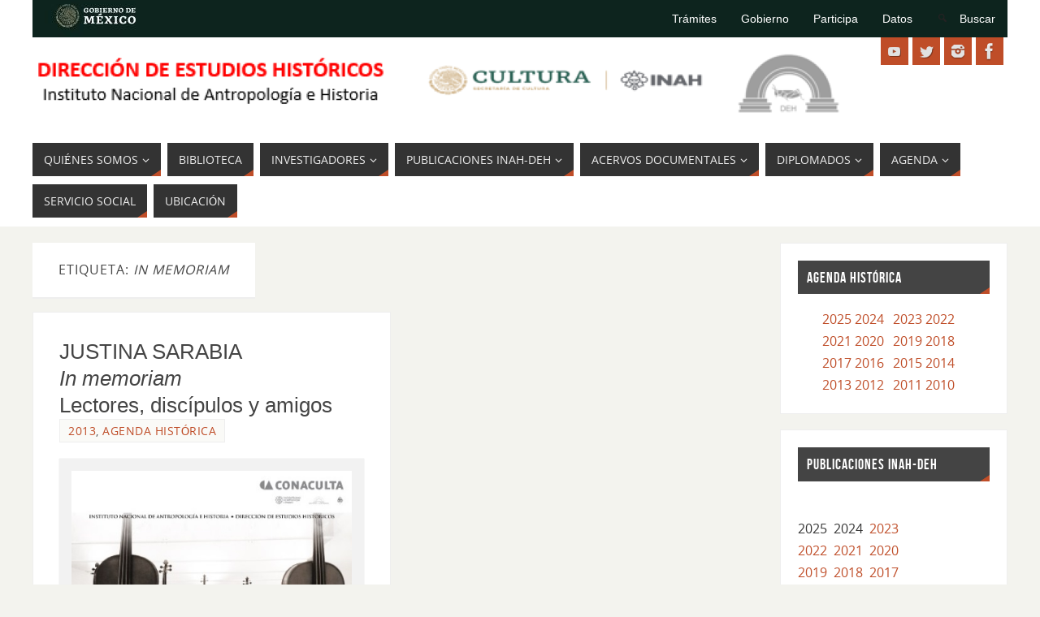

--- FILE ---
content_type: text/html; charset=UTF-8
request_url: https://estudioshistoricos.inah.gob.mx/?tag=in-memoriam
body_size: 14334
content:
<!DOCTYPE html>
<html lang="es">
<head>
<meta name="viewport" content="width=device-width, user-scalable=no, initial-scale=1.0, minimum-scale=1.0, maximum-scale=1.0">
<meta http-equiv="Content-Type" content="text/html; charset=UTF-8" />
<link rel="profile" href="http://gmpg.org/xfn/11" />
<link rel="pingback" href="https://estudioshistoricos.inah.gob.mx/xmlrpc.php" />
<title>In memoriam &#8211; Dirección de Estudios Históricos</title>
		    <!-- PVC Template -->
    <script type="text/template" id="pvc-stats-view-template">
    <i class="pvc-stats-icon medium" aria-hidden="true"><svg aria-hidden="true" focusable="false" data-prefix="far" data-icon="chart-bar" role="img" xmlns="http://www.w3.org/2000/svg" viewBox="0 0 512 512" class="svg-inline--fa fa-chart-bar fa-w-16 fa-2x"><path fill="currentColor" d="M396.8 352h22.4c6.4 0 12.8-6.4 12.8-12.8V108.8c0-6.4-6.4-12.8-12.8-12.8h-22.4c-6.4 0-12.8 6.4-12.8 12.8v230.4c0 6.4 6.4 12.8 12.8 12.8zm-192 0h22.4c6.4 0 12.8-6.4 12.8-12.8V140.8c0-6.4-6.4-12.8-12.8-12.8h-22.4c-6.4 0-12.8 6.4-12.8 12.8v198.4c0 6.4 6.4 12.8 12.8 12.8zm96 0h22.4c6.4 0 12.8-6.4 12.8-12.8V204.8c0-6.4-6.4-12.8-12.8-12.8h-22.4c-6.4 0-12.8 6.4-12.8 12.8v134.4c0 6.4 6.4 12.8 12.8 12.8zM496 400H48V80c0-8.84-7.16-16-16-16H16C7.16 64 0 71.16 0 80v336c0 17.67 14.33 32 32 32h464c8.84 0 16-7.16 16-16v-16c0-8.84-7.16-16-16-16zm-387.2-48h22.4c6.4 0 12.8-6.4 12.8-12.8v-70.4c0-6.4-6.4-12.8-12.8-12.8h-22.4c-6.4 0-12.8 6.4-12.8 12.8v70.4c0 6.4 6.4 12.8 12.8 12.8z" class=""></path></svg></i>
	 <%= total_view %> total views	<% if ( today_view > 0 ) { %>
		<span class="views_today">,  <%= today_view %> views today</span>
	<% } %>
	</span>
	</script>
		    <meta name='robots' content='max-image-preview:large' />
	<style>img:is([sizes="auto" i], [sizes^="auto," i]) { contain-intrinsic-size: 3000px 1500px }</style>
	<link rel="alternate" type="application/rss+xml" title="Dirección de Estudios Históricos &raquo; Feed" href="https://estudioshistoricos.inah.gob.mx/?feed=rss2" />
<link rel="alternate" type="application/rss+xml" title="Dirección de Estudios Históricos &raquo; Feed de los comentarios" href="https://estudioshistoricos.inah.gob.mx/?feed=comments-rss2" />

<script>
var MP3jPLAYLISTS = [];
var MP3jPLAYERS = [];
</script>
<link rel="alternate" type="application/rss+xml" title="Dirección de Estudios Históricos &raquo; Etiqueta In memoriam del feed" href="https://estudioshistoricos.inah.gob.mx/?feed=rss2&#038;tag=in-memoriam" />
<script type="text/javascript">
/* <![CDATA[ */
window._wpemojiSettings = {"baseUrl":"https:\/\/s.w.org\/images\/core\/emoji\/16.0.1\/72x72\/","ext":".png","svgUrl":"https:\/\/s.w.org\/images\/core\/emoji\/16.0.1\/svg\/","svgExt":".svg","source":{"concatemoji":"https:\/\/estudioshistoricos.inah.gob.mx\/wp-includes\/js\/wp-emoji-release.min.js?ver=6.8.2"}};
/*! This file is auto-generated */
!function(s,n){var o,i,e;function c(e){try{var t={supportTests:e,timestamp:(new Date).valueOf()};sessionStorage.setItem(o,JSON.stringify(t))}catch(e){}}function p(e,t,n){e.clearRect(0,0,e.canvas.width,e.canvas.height),e.fillText(t,0,0);var t=new Uint32Array(e.getImageData(0,0,e.canvas.width,e.canvas.height).data),a=(e.clearRect(0,0,e.canvas.width,e.canvas.height),e.fillText(n,0,0),new Uint32Array(e.getImageData(0,0,e.canvas.width,e.canvas.height).data));return t.every(function(e,t){return e===a[t]})}function u(e,t){e.clearRect(0,0,e.canvas.width,e.canvas.height),e.fillText(t,0,0);for(var n=e.getImageData(16,16,1,1),a=0;a<n.data.length;a++)if(0!==n.data[a])return!1;return!0}function f(e,t,n,a){switch(t){case"flag":return n(e,"\ud83c\udff3\ufe0f\u200d\u26a7\ufe0f","\ud83c\udff3\ufe0f\u200b\u26a7\ufe0f")?!1:!n(e,"\ud83c\udde8\ud83c\uddf6","\ud83c\udde8\u200b\ud83c\uddf6")&&!n(e,"\ud83c\udff4\udb40\udc67\udb40\udc62\udb40\udc65\udb40\udc6e\udb40\udc67\udb40\udc7f","\ud83c\udff4\u200b\udb40\udc67\u200b\udb40\udc62\u200b\udb40\udc65\u200b\udb40\udc6e\u200b\udb40\udc67\u200b\udb40\udc7f");case"emoji":return!a(e,"\ud83e\udedf")}return!1}function g(e,t,n,a){var r="undefined"!=typeof WorkerGlobalScope&&self instanceof WorkerGlobalScope?new OffscreenCanvas(300,150):s.createElement("canvas"),o=r.getContext("2d",{willReadFrequently:!0}),i=(o.textBaseline="top",o.font="600 32px Arial",{});return e.forEach(function(e){i[e]=t(o,e,n,a)}),i}function t(e){var t=s.createElement("script");t.src=e,t.defer=!0,s.head.appendChild(t)}"undefined"!=typeof Promise&&(o="wpEmojiSettingsSupports",i=["flag","emoji"],n.supports={everything:!0,everythingExceptFlag:!0},e=new Promise(function(e){s.addEventListener("DOMContentLoaded",e,{once:!0})}),new Promise(function(t){var n=function(){try{var e=JSON.parse(sessionStorage.getItem(o));if("object"==typeof e&&"number"==typeof e.timestamp&&(new Date).valueOf()<e.timestamp+604800&&"object"==typeof e.supportTests)return e.supportTests}catch(e){}return null}();if(!n){if("undefined"!=typeof Worker&&"undefined"!=typeof OffscreenCanvas&&"undefined"!=typeof URL&&URL.createObjectURL&&"undefined"!=typeof Blob)try{var e="postMessage("+g.toString()+"("+[JSON.stringify(i),f.toString(),p.toString(),u.toString()].join(",")+"));",a=new Blob([e],{type:"text/javascript"}),r=new Worker(URL.createObjectURL(a),{name:"wpTestEmojiSupports"});return void(r.onmessage=function(e){c(n=e.data),r.terminate(),t(n)})}catch(e){}c(n=g(i,f,p,u))}t(n)}).then(function(e){for(var t in e)n.supports[t]=e[t],n.supports.everything=n.supports.everything&&n.supports[t],"flag"!==t&&(n.supports.everythingExceptFlag=n.supports.everythingExceptFlag&&n.supports[t]);n.supports.everythingExceptFlag=n.supports.everythingExceptFlag&&!n.supports.flag,n.DOMReady=!1,n.readyCallback=function(){n.DOMReady=!0}}).then(function(){return e}).then(function(){var e;n.supports.everything||(n.readyCallback(),(e=n.source||{}).concatemoji?t(e.concatemoji):e.wpemoji&&e.twemoji&&(t(e.twemoji),t(e.wpemoji)))}))}((window,document),window._wpemojiSettings);
/* ]]> */
</script>

<style id='wp-emoji-styles-inline-css' type='text/css'>

	img.wp-smiley, img.emoji {
		display: inline !important;
		border: none !important;
		box-shadow: none !important;
		height: 1em !important;
		width: 1em !important;
		margin: 0 0.07em !important;
		vertical-align: -0.1em !important;
		background: none !important;
		padding: 0 !important;
	}
</style>
<link rel='stylesheet' id='wp-block-library-css' href='https://estudioshistoricos.inah.gob.mx/wp-includes/css/dist/block-library/style.min.css?ver=6.8.2' type='text/css' media='all' />
<style id='classic-theme-styles-inline-css' type='text/css'>
/*! This file is auto-generated */
.wp-block-button__link{color:#fff;background-color:#32373c;border-radius:9999px;box-shadow:none;text-decoration:none;padding:calc(.667em + 2px) calc(1.333em + 2px);font-size:1.125em}.wp-block-file__button{background:#32373c;color:#fff;text-decoration:none}
</style>
<style id='pdfemb-pdf-embedder-viewer-style-inline-css' type='text/css'>
.wp-block-pdfemb-pdf-embedder-viewer{max-width:none}

</style>
<style id='global-styles-inline-css' type='text/css'>
:root{--wp--preset--aspect-ratio--square: 1;--wp--preset--aspect-ratio--4-3: 4/3;--wp--preset--aspect-ratio--3-4: 3/4;--wp--preset--aspect-ratio--3-2: 3/2;--wp--preset--aspect-ratio--2-3: 2/3;--wp--preset--aspect-ratio--16-9: 16/9;--wp--preset--aspect-ratio--9-16: 9/16;--wp--preset--color--black: #000000;--wp--preset--color--cyan-bluish-gray: #abb8c3;--wp--preset--color--white: #ffffff;--wp--preset--color--pale-pink: #f78da7;--wp--preset--color--vivid-red: #cf2e2e;--wp--preset--color--luminous-vivid-orange: #ff6900;--wp--preset--color--luminous-vivid-amber: #fcb900;--wp--preset--color--light-green-cyan: #7bdcb5;--wp--preset--color--vivid-green-cyan: #00d084;--wp--preset--color--pale-cyan-blue: #8ed1fc;--wp--preset--color--vivid-cyan-blue: #0693e3;--wp--preset--color--vivid-purple: #9b51e0;--wp--preset--gradient--vivid-cyan-blue-to-vivid-purple: linear-gradient(135deg,rgba(6,147,227,1) 0%,rgb(155,81,224) 100%);--wp--preset--gradient--light-green-cyan-to-vivid-green-cyan: linear-gradient(135deg,rgb(122,220,180) 0%,rgb(0,208,130) 100%);--wp--preset--gradient--luminous-vivid-amber-to-luminous-vivid-orange: linear-gradient(135deg,rgba(252,185,0,1) 0%,rgba(255,105,0,1) 100%);--wp--preset--gradient--luminous-vivid-orange-to-vivid-red: linear-gradient(135deg,rgba(255,105,0,1) 0%,rgb(207,46,46) 100%);--wp--preset--gradient--very-light-gray-to-cyan-bluish-gray: linear-gradient(135deg,rgb(238,238,238) 0%,rgb(169,184,195) 100%);--wp--preset--gradient--cool-to-warm-spectrum: linear-gradient(135deg,rgb(74,234,220) 0%,rgb(151,120,209) 20%,rgb(207,42,186) 40%,rgb(238,44,130) 60%,rgb(251,105,98) 80%,rgb(254,248,76) 100%);--wp--preset--gradient--blush-light-purple: linear-gradient(135deg,rgb(255,206,236) 0%,rgb(152,150,240) 100%);--wp--preset--gradient--blush-bordeaux: linear-gradient(135deg,rgb(254,205,165) 0%,rgb(254,45,45) 50%,rgb(107,0,62) 100%);--wp--preset--gradient--luminous-dusk: linear-gradient(135deg,rgb(255,203,112) 0%,rgb(199,81,192) 50%,rgb(65,88,208) 100%);--wp--preset--gradient--pale-ocean: linear-gradient(135deg,rgb(255,245,203) 0%,rgb(182,227,212) 50%,rgb(51,167,181) 100%);--wp--preset--gradient--electric-grass: linear-gradient(135deg,rgb(202,248,128) 0%,rgb(113,206,126) 100%);--wp--preset--gradient--midnight: linear-gradient(135deg,rgb(2,3,129) 0%,rgb(40,116,252) 100%);--wp--preset--font-size--small: 13px;--wp--preset--font-size--medium: 20px;--wp--preset--font-size--large: 36px;--wp--preset--font-size--x-large: 42px;--wp--preset--spacing--20: 0.44rem;--wp--preset--spacing--30: 0.67rem;--wp--preset--spacing--40: 1rem;--wp--preset--spacing--50: 1.5rem;--wp--preset--spacing--60: 2.25rem;--wp--preset--spacing--70: 3.38rem;--wp--preset--spacing--80: 5.06rem;--wp--preset--shadow--natural: 6px 6px 9px rgba(0, 0, 0, 0.2);--wp--preset--shadow--deep: 12px 12px 50px rgba(0, 0, 0, 0.4);--wp--preset--shadow--sharp: 6px 6px 0px rgba(0, 0, 0, 0.2);--wp--preset--shadow--outlined: 6px 6px 0px -3px rgba(255, 255, 255, 1), 6px 6px rgba(0, 0, 0, 1);--wp--preset--shadow--crisp: 6px 6px 0px rgba(0, 0, 0, 1);}:where(.is-layout-flex){gap: 0.5em;}:where(.is-layout-grid){gap: 0.5em;}body .is-layout-flex{display: flex;}.is-layout-flex{flex-wrap: wrap;align-items: center;}.is-layout-flex > :is(*, div){margin: 0;}body .is-layout-grid{display: grid;}.is-layout-grid > :is(*, div){margin: 0;}:where(.wp-block-columns.is-layout-flex){gap: 2em;}:where(.wp-block-columns.is-layout-grid){gap: 2em;}:where(.wp-block-post-template.is-layout-flex){gap: 1.25em;}:where(.wp-block-post-template.is-layout-grid){gap: 1.25em;}.has-black-color{color: var(--wp--preset--color--black) !important;}.has-cyan-bluish-gray-color{color: var(--wp--preset--color--cyan-bluish-gray) !important;}.has-white-color{color: var(--wp--preset--color--white) !important;}.has-pale-pink-color{color: var(--wp--preset--color--pale-pink) !important;}.has-vivid-red-color{color: var(--wp--preset--color--vivid-red) !important;}.has-luminous-vivid-orange-color{color: var(--wp--preset--color--luminous-vivid-orange) !important;}.has-luminous-vivid-amber-color{color: var(--wp--preset--color--luminous-vivid-amber) !important;}.has-light-green-cyan-color{color: var(--wp--preset--color--light-green-cyan) !important;}.has-vivid-green-cyan-color{color: var(--wp--preset--color--vivid-green-cyan) !important;}.has-pale-cyan-blue-color{color: var(--wp--preset--color--pale-cyan-blue) !important;}.has-vivid-cyan-blue-color{color: var(--wp--preset--color--vivid-cyan-blue) !important;}.has-vivid-purple-color{color: var(--wp--preset--color--vivid-purple) !important;}.has-black-background-color{background-color: var(--wp--preset--color--black) !important;}.has-cyan-bluish-gray-background-color{background-color: var(--wp--preset--color--cyan-bluish-gray) !important;}.has-white-background-color{background-color: var(--wp--preset--color--white) !important;}.has-pale-pink-background-color{background-color: var(--wp--preset--color--pale-pink) !important;}.has-vivid-red-background-color{background-color: var(--wp--preset--color--vivid-red) !important;}.has-luminous-vivid-orange-background-color{background-color: var(--wp--preset--color--luminous-vivid-orange) !important;}.has-luminous-vivid-amber-background-color{background-color: var(--wp--preset--color--luminous-vivid-amber) !important;}.has-light-green-cyan-background-color{background-color: var(--wp--preset--color--light-green-cyan) !important;}.has-vivid-green-cyan-background-color{background-color: var(--wp--preset--color--vivid-green-cyan) !important;}.has-pale-cyan-blue-background-color{background-color: var(--wp--preset--color--pale-cyan-blue) !important;}.has-vivid-cyan-blue-background-color{background-color: var(--wp--preset--color--vivid-cyan-blue) !important;}.has-vivid-purple-background-color{background-color: var(--wp--preset--color--vivid-purple) !important;}.has-black-border-color{border-color: var(--wp--preset--color--black) !important;}.has-cyan-bluish-gray-border-color{border-color: var(--wp--preset--color--cyan-bluish-gray) !important;}.has-white-border-color{border-color: var(--wp--preset--color--white) !important;}.has-pale-pink-border-color{border-color: var(--wp--preset--color--pale-pink) !important;}.has-vivid-red-border-color{border-color: var(--wp--preset--color--vivid-red) !important;}.has-luminous-vivid-orange-border-color{border-color: var(--wp--preset--color--luminous-vivid-orange) !important;}.has-luminous-vivid-amber-border-color{border-color: var(--wp--preset--color--luminous-vivid-amber) !important;}.has-light-green-cyan-border-color{border-color: var(--wp--preset--color--light-green-cyan) !important;}.has-vivid-green-cyan-border-color{border-color: var(--wp--preset--color--vivid-green-cyan) !important;}.has-pale-cyan-blue-border-color{border-color: var(--wp--preset--color--pale-cyan-blue) !important;}.has-vivid-cyan-blue-border-color{border-color: var(--wp--preset--color--vivid-cyan-blue) !important;}.has-vivid-purple-border-color{border-color: var(--wp--preset--color--vivid-purple) !important;}.has-vivid-cyan-blue-to-vivid-purple-gradient-background{background: var(--wp--preset--gradient--vivid-cyan-blue-to-vivid-purple) !important;}.has-light-green-cyan-to-vivid-green-cyan-gradient-background{background: var(--wp--preset--gradient--light-green-cyan-to-vivid-green-cyan) !important;}.has-luminous-vivid-amber-to-luminous-vivid-orange-gradient-background{background: var(--wp--preset--gradient--luminous-vivid-amber-to-luminous-vivid-orange) !important;}.has-luminous-vivid-orange-to-vivid-red-gradient-background{background: var(--wp--preset--gradient--luminous-vivid-orange-to-vivid-red) !important;}.has-very-light-gray-to-cyan-bluish-gray-gradient-background{background: var(--wp--preset--gradient--very-light-gray-to-cyan-bluish-gray) !important;}.has-cool-to-warm-spectrum-gradient-background{background: var(--wp--preset--gradient--cool-to-warm-spectrum) !important;}.has-blush-light-purple-gradient-background{background: var(--wp--preset--gradient--blush-light-purple) !important;}.has-blush-bordeaux-gradient-background{background: var(--wp--preset--gradient--blush-bordeaux) !important;}.has-luminous-dusk-gradient-background{background: var(--wp--preset--gradient--luminous-dusk) !important;}.has-pale-ocean-gradient-background{background: var(--wp--preset--gradient--pale-ocean) !important;}.has-electric-grass-gradient-background{background: var(--wp--preset--gradient--electric-grass) !important;}.has-midnight-gradient-background{background: var(--wp--preset--gradient--midnight) !important;}.has-small-font-size{font-size: var(--wp--preset--font-size--small) !important;}.has-medium-font-size{font-size: var(--wp--preset--font-size--medium) !important;}.has-large-font-size{font-size: var(--wp--preset--font-size--large) !important;}.has-x-large-font-size{font-size: var(--wp--preset--font-size--x-large) !important;}
:where(.wp-block-post-template.is-layout-flex){gap: 1.25em;}:where(.wp-block-post-template.is-layout-grid){gap: 1.25em;}
:where(.wp-block-columns.is-layout-flex){gap: 2em;}:where(.wp-block-columns.is-layout-grid){gap: 2em;}
:root :where(.wp-block-pullquote){font-size: 1.5em;line-height: 1.6;}
</style>
<link rel='stylesheet' id='a3-pvc-style-css' href='https://estudioshistoricos.inah.gob.mx/wp-content/plugins/page-views-count/assets/css/style.min.css?ver=2.8.7' type='text/css' media='all' />
<link rel='stylesheet' id='extendify-utility-styles-css' href='https://estudioshistoricos.inah.gob.mx/wp-content/plugins/extendify/public/build/utility-minimum.css?ver=6.8.2' type='text/css' media='all' />
<link rel='stylesheet' id='parabola-fonts-css' href='https://estudioshistoricos.inah.gob.mx/wp-content/themes/parabola/fonts/fontfaces.css?ver=2.4.2' type='text/css' media='all' />
<link rel='stylesheet' id='parabola-style-css' href='https://estudioshistoricos.inah.gob.mx/wp-content/themes/parabola/style.css?ver=2.4.2' type='text/css' media='all' />
<style id='parabola-style-inline-css' type='text/css'>
#header, #main, .topmenu, #colophon, #footer2-inner { max-width: 1200px; } #container.one-column { } #container.two-columns-right #secondary { width:280px; float:right; } #container.two-columns-right #content { width:900px; float:left; } /*fallback*/ #container.two-columns-right #content { width:calc(100% - 300px); float:left; } #container.two-columns-left #primary { width:280px; float:left; } #container.two-columns-left #content { width:900px; float:right; } /*fallback*/ #container.two-columns-left #content { width:-moz-calc(100% - 300px); float:right; width:-webkit-calc(100% - 300px); width:calc(100% - 300px); } #container.three-columns-right .sidey { width:140px; float:left; } #container.three-columns-right #primary { margin-left:20px; margin-right:20px; } #container.three-columns-right #content { width:880px; float:left; } /*fallback*/ #container.three-columns-right #content { width:-moz-calc(100% - 320px); float:left; width:-webkit-calc(100% - 320px); width:calc(100% - 320px);} #container.three-columns-left .sidey { width:140px; float:left; } #container.three-columns-left #secondary {margin-left:20px; margin-right:20px; } #container.three-columns-left #content { width:880px; float:right;} /*fallback*/ #container.three-columns-left #content { width:-moz-calc(100% - 320px); float:right; width:-webkit-calc(100% - 320px); width:calc(100% - 320px); } #container.three-columns-sided .sidey { width:140px; float:left; } #container.three-columns-sided #secondary { float:right; } #container.three-columns-sided #content { width:880px; float:right; /*fallback*/ width:-moz-calc(100% - 320px); float:right; width:-webkit-calc(100% - 320px); float:right; width:calc(100% - 320px); float:right; margin: 0 160px 0 -1200px; } body { font-family: "Open Sans"; } #content h1.entry-title a, #content h2.entry-title a, #content h1.entry-title , #content h2.entry-title, #frontpage .nivo-caption h3, .column-header-image, .column-header-noimage, .columnmore { font-family: Impact, Haettenschweiler, "Arial Narrow Bold", sans-serif; } .widget-title, .widget-title a { line-height: normal; font-family: "Bebas Neue"; } .entry-content h1, .entry-content h2, .entry-content h3, .entry-content h4, .entry-content h5, .entry-content h6, h3#comments-title, #comments #reply-title { font-family: "Yanone Kaffeesatz Regular"; } #site-title span a { font-family: "Bebas Neue"; } #access ul li a, #access ul li a span { font-family: "Open Sans"; } body { color: #555555; background-color: #F3F3EE } a { color: #BF4D28; } a:hover { color: #E6AC27; } #header-full { background-color: #FFFFFF; } #site-title span a { color:#BF4D28; } #site-description { color:#999999; } .socials a { background-color: #BF4D28; } .socials .socials-hover { background-color: #333333; } .breadcrumbs:before { border-color: transparent transparent transparent #555555; } #access a, #nav-toggle span { color: #EEEEEE; background-color: #333333; } @media (max-width: 650px) { #access, #nav-toggle { background-color: #333333; } } #access a:hover { color: #E6AC27; background-color: #444444; } #access > .menu > ul > li > a:after, #access > .menu > ul ul:after { border-color: transparent transparent #BF4D28 transparent; } #access ul li:hover a:after { border-bottom-color:#E6AC27;} #access ul li.current_page_item > a, #access ul li.current-menu-item > a, /*#access ul li.current_page_parent > a, #access ul li.current-menu-parent > a,*/ #access ul li.current_page_ancestor > a, #access ul li.current-menu-ancestor > a { color: #FFFFFF; background-color: #000000; } #access ul li.current_page_item > a:hover, #access ul li.current-menu-item > a:hover, /*#access ul li.current_page_parent > a:hover, #access ul li.current-menu-parent > a:hover,*/ #access ul li.current_page_ancestor > a:hover, #access ul li.current-menu-ancestor > a:hover { color: #E6AC27; } #access ul ul { box-shadow: 3px 3px 0 rgba(102,102,102,0.3); } .topmenu ul li a { color: ; } .topmenu ul li a:after { border-color: #BF4D28 transparent transparent transparent; } .topmenu ul li a:hover:after {border-top-color:#E6AC27} .topmenu ul li a:hover { color: #BF4D28; background-color: ; } div.post, div.page, div.hentry, div.product, div[class^='post-'], #comments, .comments, .column-text, .column-image, #srights, #slefts, #front-text3, #front-text4, .page-title, .page-header, article.post, article.page, article.hentry, .contentsearch, #author-info, #nav-below, .yoyo > li, .woocommerce #mainwoo { background-color: #FFFFFF; } div.post, div.page, div.hentry, .sidey .widget-container, #comments, .commentlist .comment-body, article.post, article.page, article.hentry, #nav-below, .page-header, .yoyo > li, #front-text3, #front-text4 { border-color: #EEEEEE; } #author-info, #entry-author-info { border-color: #F7F7F7; } #entry-author-info #author-avatar, #author-info #author-avatar { border-color: #EEEEEE; } article.sticky:hover { border-color: rgba(230,172,39,.6); } .sidey .widget-container { color: #333333; background-color: #FFFFFF; } .sidey .widget-title { color: #FFFFFF; background-color: #444444; } .sidey .widget-title:after { border-color: transparent transparent #BF4D28; } .sidey .widget-container a { color: #BF4D28; } .sidey .widget-container a:hover { color: #E6AC27; } .entry-content h1, .entry-content h2, .entry-content h3, .entry-content h4, .entry-content h5, .entry-content h6 { color: #444444; } .entry-title, .entry-title a, .page-title { color: #444444; } .entry-title a:hover { color: #000000; } #content h3.entry-format { color: #EEEEEE; background-color: #333333; border-color: #333333; } #content h3.entry-format { color: #EEEEEE; background-color: #333333; border-color: #333333; } .comments-link { background-color: #F7F7F7; } .comments-link:before { border-color: #F7F7F7 transparent transparent; } #footer { color: #AAAAAA; background-color: #1A1917; } #footer2 { color: #AAAAAA; background-color: #131211; border-color:rgba(255,255,255,.1); } #footer a { color: #BF4D28; } #footer a:hover { color: #E6AC27; } #footer2 a { color: #BF4D28; } #footer2 a:hover { color: #E6AC27; } #footer .widget-container { color: #333333; background-color: #FFFFFF; } #footer .widget-title { color: #FFFFFF; background-color: #444444; } #footer .widget-title:after { border-color: transparent transparent #BF4D28; } .footermenu ul li a:after { border-color: transparent transparent #BF4D28 transparent; } a.continue-reading-link { color:#EEEEEE !important; background:#333333; border-color:#EEEEEE; } a.continue-reading-link:hover { background-color:#BF4D28; } .button, #respond .form-submit input#submit { background-color: #F7F7F7; border-color: #EEEEEE; } .button:hover, #respond .form-submit input#submit:hover { border-color: #CCCCCC; } .entry-content tr th, .entry-content thead th { color: #FFFFFF; background-color: #444444; } .entry-content fieldset, .entry-content tr td { border-color: #CCCCCC; } hr { background-color: #CCCCCC; } input[type="text"], input[type="password"], input[type="email"], textarea, select, input[type="color"],input[type="date"],input[type="datetime"],input[type="datetime-local"],input[type="month"],input[type="number"],input[type="range"], input[type="search"],input[type="tel"],input[type="time"],input[type="url"],input[type="week"] { background-color: #F7F7F7; border-color: #CCCCCC #EEEEEE #EEEEEE #CCCCCC; color: #555555; } input[type="submit"], input[type="reset"] { color: #555555; background-color: #F7F7F7; border-color: #EEEEEE;} input[type="text"]:hover, input[type="password"]:hover, input[type="email"]:hover, textarea:hover, input[type="color"]:hover, input[type="date"]:hover, input[type="datetime"]:hover, input[type="datetime-local"]:hover, input[type="month"]:hover, input[type="number"]:hover, input[type="range"]:hover, input[type="search"]:hover, input[type="tel"]:hover, input[type="time"]:hover, input[type="url"]:hover, input[type="week"]:hover { background-color: rgb(247,247,247); background-color: rgba(247,247,247,0.4); } .entry-content code { border-color: #CCCCCC; background-color: #F7F7F7; } .entry-content pre { background-color: #F7F7F7; } .entry-content blockquote { border-color: #BF4D28; background-color: #F7F7F7; } abbr, acronym { border-color: #555555; } span.edit-link { color: #555555; background-color: #EEEEEE; border-color: #F7F7F7; } .meta-border .entry-meta span, .meta-border .entry-utility span.bl_posted { border-color: #F7F7F7; } .meta-accented .entry-meta span, .meta-accented .entry-utility span.bl_posted { background-color: #EEEEEE; border-color: #F7F7F7; } .comment-meta a { color: #999999; } .comment-author { background-color: #F7F7F7; } .comment-details:after { border-color: transparent transparent transparent #F7F7F7; } .comment:hover > div > .comment-author { background-color: #EEEEEE; } .comment:hover > div > .comment-author .comment-details:after { border-color: transparent transparent transparent #EEEEEE; } #respond .form-allowed-tags { color: #999999; } .comment .reply a { border-color: #EEEEEE; color: #555555;} .comment .reply a:hover { background-color: #EEEEEE } .nav-next a:hover, .nav-previous a:hover {background: #F7F7F7} .pagination .current { font-weight: bold; } .pagination span, .pagination a { background-color: #FFFFFF; } .pagination a:hover { background-color: #333333;color:#BF4D28} .page-link em {background-color: #333333; color:#BF4D28;} .page-link a em {color:#E6AC27;} .page-link a:hover em {background-color:#444444;} #searchform input[type="text"] {color:#999999;} #toTop {border-color:transparent transparent #131211;} #toTop:after {border-color:transparent transparent #FFFFFF;} #toTop:hover:after {border-bottom-color:#BF4D28;} .caption-accented .wp-caption { background-color:rgb(191,77,40); background-color:rgba(191,77,40,0.8); color:#FFFFFF} .meta-themed .entry-meta span { color: #999999; background-color: #F7F7F7; border-color: #EEEEEE; } .meta-themed .entry-meta span:hover { background-color: #EEEEEE; } .meta-themed .entry-meta span a:hover { color: #555555; } .entry-content, .entry-summary, #front-text3, #front-text4 { text-align:Default ; } html { font-size:16px; line-height:1.7em; } #content h1.entry-title, #content h2.entry-title { font-size:26px ;} .widget-title, .widget-title a { font-size:18px ;} .entry-content h1 { font-size: 2.676em; } #frontpage h1 { font-size: 2.076em; } .entry-content h2 { font-size: 2.352em; } #frontpage h2 { font-size: 1.752em; } .entry-content h3 { font-size: 2.028em; } #frontpage h3 { font-size: 1.428em; } .entry-content h4 { font-size: 1.704em; } #frontpage h4 { font-size: 1.104em; } .entry-content h5 { font-size: 1.38em; } #frontpage h5 { font-size: 0.78em; } .entry-content h6 { font-size: 1.056em; } #frontpage h6 { font-size: 0.456em; } #site-title span a { font-size:48px ;} #access ul li a { font-size:14px ;} #access ul ul ul a {font-size:12px;} .nocomments, .nocomments2 {display:none;} #header-container > div:first-child { margin:40px 0 0 0px;} .entry-meta .author { display:none; } .entry-utility span.bl_bookmark { display:none; } .entry-content p, .entry-content ul, .entry-content ol, .entry-content dd, .entry-content pre, .entry-content hr, .commentlist p { margin-bottom: 1.0em; } #header-widget-area { width: 33%; } #branding { height:120px; } @media (max-width: 800px) { #content h1.entry-title, #content h2.entry-title { font-size:24.7px ; } #site-title span a { font-size:43.2px;} } @media (max-width: 650px) { #content h1.entry-title, #content h2.entry-title {font-size:23.4px ;} #site-title span a { font-size:38.4px;} } @media (max-width: 480px) { #site-title span a { font-size:28.8px;} } 
/* Parabola Custom CSS */
</style>
<link rel='stylesheet' id='parabola-mobile-css' href='https://estudioshistoricos.inah.gob.mx/wp-content/themes/parabola/styles/style-mobile.css?ver=2.4.2' type='text/css' media='all' />
<link rel='stylesheet' id='pscrollbar-css' href='https://estudioshistoricos.inah.gob.mx/wp-content/plugins/quadmenu/assets/frontend/pscrollbar/perfect-scrollbar.min.css?ver=3.2.7' type='text/css' media='all' />
<link rel='stylesheet' id='owlcarousel-css' href='https://estudioshistoricos.inah.gob.mx/wp-content/plugins/quadmenu/assets/frontend/owlcarousel/owl.carousel.min.css?ver=3.2.7' type='text/css' media='all' />
<link rel='stylesheet' id='quadmenu-normalize-css' href='https://estudioshistoricos.inah.gob.mx/wp-content/plugins/quadmenu/assets/frontend/css/quadmenu-normalize.css?ver=3.2.7' type='text/css' media='all' />
<link rel='stylesheet' id='quadmenu-widgets-css' href='https://estudioshistoricos.inah.gob.mx/wp-content/uploads/parabola/quadmenu-widgets.css?ver=1756926553' type='text/css' media='all' />
<link rel='stylesheet' id='quadmenu-css' href='https://estudioshistoricos.inah.gob.mx/wp-content/plugins/quadmenu/build/frontend/style.css?ver=3.2.7' type='text/css' media='all' />
<link rel='stylesheet' id='quadmenu-locations-css' href='https://estudioshistoricos.inah.gob.mx/wp-content/uploads/parabola/quadmenu-locations.css?ver=1756926552' type='text/css' media='all' />
<link rel='stylesheet' id='dashicons-css' href='https://estudioshistoricos.inah.gob.mx/wp-includes/css/dashicons.min.css?ver=6.8.2' type='text/css' media='all' />
<link rel='stylesheet' id='a3pvc-css' href='//estudioshistoricos.inah.gob.mx/wp-content/uploads/sass/pvc.min.css?ver=1756926104' type='text/css' media='all' />
<link rel='stylesheet' id='jquery-ui-standard-css-css' href='https://estudioshistoricos.inah.gob.mx/wp-content/plugins/squelch-tabs-and-accordions-shortcodes/css/jquery-ui/jquery-ui-1.13.2/smoothness/jquery-ui.min.css?ver=0.4.9' type='text/css' media='' />
<link rel='stylesheet' id='squelch_taas-css' href='https://estudioshistoricos.inah.gob.mx/wp-content/plugins/squelch-tabs-and-accordions-shortcodes/css/squelch-tabs-and-accordions.css?ver=0.4.9' type='text/css' media='all' />
<link rel='stylesheet' id='mp3-jplayer-css' href='https://estudioshistoricos.inah.gob.mx/wp-content/plugins/mp3-jplayer/css/text.css?ver=2.7.3' type='text/css' media='all' />
<script type="text/javascript" src="https://estudioshistoricos.inah.gob.mx/wp-includes/js/jquery/jquery.min.js?ver=3.7.1" id="jquery-core-js"></script>
<script type="text/javascript" src="https://estudioshistoricos.inah.gob.mx/wp-includes/js/jquery/jquery-migrate.min.js?ver=3.4.1" id="jquery-migrate-js"></script>
<script type="text/javascript" src="https://estudioshistoricos.inah.gob.mx/wp-content/plugins/flowpaper-lite-pdf-flipbook/assets/lity/lity.min.js" id="lity-js-js"></script>
<script type="text/javascript" src="https://estudioshistoricos.inah.gob.mx/wp-includes/js/underscore.min.js?ver=1.13.7" id="underscore-js"></script>
<script type="text/javascript" src="https://estudioshistoricos.inah.gob.mx/wp-includes/js/backbone.min.js?ver=1.6.0" id="backbone-js"></script>
<script type="text/javascript" id="a3-pvc-backbone-js-extra">
/* <![CDATA[ */
var pvc_vars = {"rest_api_url":"https:\/\/estudioshistoricos.inah.gob.mx\/index.php?rest_route=\/pvc\/v1","ajax_url":"https:\/\/estudioshistoricos.inah.gob.mx\/wp-admin\/admin-ajax.php","security":"3d7ecb1cd2","ajax_load_type":"admin_ajax"};
/* ]]> */
</script>
<script type="text/javascript" src="https://estudioshistoricos.inah.gob.mx/wp-content/plugins/page-views-count/assets/js/pvc.backbone.min.js?ver=2.8.7" id="a3-pvc-backbone-js"></script>
<script type="text/javascript" id="parabola-frontend-js-extra">
/* <![CDATA[ */
var parabola_settings = {"masonry":"1","magazine":"1","mobile":"1","fitvids":"1"};
/* ]]> */
</script>
<script type="text/javascript" src="https://estudioshistoricos.inah.gob.mx/wp-content/themes/parabola/js/frontend.js?ver=2.4.2" id="parabola-frontend-js"></script>
<link rel="https://api.w.org/" href="https://estudioshistoricos.inah.gob.mx/index.php?rest_route=/" /><link rel="alternate" title="JSON" type="application/json" href="https://estudioshistoricos.inah.gob.mx/index.php?rest_route=/wp/v2/tags/23" /><link rel="EditURI" type="application/rsd+xml" title="RSD" href="https://estudioshistoricos.inah.gob.mx/xmlrpc.php?rsd" />
<meta name="generator" content="WordPress 6.8.2" />
<script type="text/javascript">
<!--
var GB_ROOT_DIR = "https://estudioshistoricos.inah.gob.mx/wp-content/plugins/greybox-integrator/greybox/";
-->
</script>
<script type="text/javascript" src="https://estudioshistoricos.inah.gob.mx/wp-content/plugins/greybox-integrator/greybox/AJS.js"></script>
<script type="text/javascript" src="https://estudioshistoricos.inah.gob.mx/wp-content/plugins/greybox-integrator/greybox/AJS_fx.js"></script>
<script type="text/javascript" src="https://estudioshistoricos.inah.gob.mx/wp-content/plugins/greybox-integrator/greybox/gb_scripts.js"></script>
<link href="https://estudioshistoricos.inah.gob.mx/wp-content/plugins/greybox-integrator/greybox/gb_styles.css" rel="stylesheet" type="text/css" />

	<meta name="viewport" content="width=device-width, initial-scale=1.0">

		<style>
		.fondo {
  background-color: rgb(19,50,43);
  color: rgb(19,50,43);
}   
	</style>
	<!--[if lt IE 9]>
<script>
document.createElement('header');
document.createElement('nav');
document.createElement('section');
document.createElement('article');
document.createElement('aside');
document.createElement('footer');
</script>
<![endif]-->
</head>
<body class="archive tag tag-in-memoriam tag-23 wp-theme-parabola metaslider-plugin parabola-image-four caption-light meta-light parabola_triagles magazine-layout parabola-menu-left">

<div id="toTop"> </div>
<div id="wrapper" class="hfeed">


<div id="header-full">

<header id="header">

<nav id="quadmenu" class="quadmenu-default_theme quadmenu-v3.2.7 quadmenu-align-right quadmenu-divider-hide quadmenu-carets-show quadmenu-background-color quadmenu-mobile-shadow-show quadmenu-dropdown-shadow-show quadmenu-hover-ripple quadmenu-is-embed" data-template="embed" data-theme="default_theme" data-unwrap="1" data-breakpoint="768">
	<div class="quadmenu-container">
	<div id="quadmenu_0" class="quadmenu-navbar-collapse collapsed in">
		<ul class="quadmenu-navbar-nav"><li id="menu-item-4160" class="quadmenu-item-4160 quadmenu-item quadmenu-item-object-custom quadmenu-item-type-default quadmenu-item-level-0 quadmenu-has-title quadmenu-has-link quadmenu-has-background quadmenu-dropdown-right    ">				<a  href="https://www.gob.mx/tramites">
			<span class="quadmenu-item-content">
																	<span class="quadmenu-text  hover t_1000">Trámites</span>
																	</span>
		</a>
				</li><li id="menu-item-4161" class="quadmenu-item-4161 quadmenu-item quadmenu-item-object-custom quadmenu-item-type-default quadmenu-item-level-0 quadmenu-has-title quadmenu-has-link quadmenu-has-background quadmenu-dropdown-right">				<a  href="https://www.gob.mx/gobierno">
			<span class="quadmenu-item-content">
																	<span class="quadmenu-text  hover t_1000">Gobierno</span>
																	</span>
		</a>
				</li><li id="menu-item-4162" class="quadmenu-item-4162 quadmenu-item quadmenu-item-object-custom quadmenu-item-type-default quadmenu-item-level-0 quadmenu-has-title quadmenu-has-link quadmenu-has-background quadmenu-dropdown-right">				<a  href="https://www.gob.mx/participa">
			<span class="quadmenu-item-content">
																	<span class="quadmenu-text  hover t_1000">Participa</span>
																	</span>
		</a>
				</li><li id="menu-item-4254" class="quadmenu-item-4254 quadmenu-item quadmenu-item-object-custom quadmenu-item-type-default quadmenu-item-level-0 quadmenu-has-title quadmenu-has-link quadmenu-has-background quadmenu-dropdown-right">				<a  href="https://datos.gob.mx/">
			<span class="quadmenu-item-content">
																	<span class="quadmenu-text  hover t_1000">Datos</span>
																	</span>
		</a>
				</li><li id="menu-item-4255" class="quadmenu-item-4255 quadmenu-item quadmenu-item-object-custom quadmenu-item-type-default quadmenu-item-level-0 quadmenu-has-title quadmenu-has-icon quadmenu-has-link quadmenu-has-background quadmenu-dropdown-right">				<a  href="https://www.gob.mx/busqueda">
			<span class="quadmenu-item-content">
														<span class="quadmenu-icon dashicons dashicons-search  hover t_1000"></span>
							<span class="quadmenu-text  hover t_1000">Buscar</span>
																	</span>
		</a>
				</li><li id="menu-item-4260" class="quadmenu-item-4260 quadmenu-item quadmenu-item-object-custom quadmenu-item-type-default quadmenu-item-level-0 quadmenu-has-title quadmenu-has-link quadmenu-has-background quadmenu-float-opposite quadmenu-dropdown-left    ">				<a  href="https://www.gob.mx/">
			<span class="quadmenu-item-content">
																	<span class="quadmenu-text  hover t_1000"><img src="https://estudioshistoricos.inah.gob.mx/wp-content/uploads/logo-gob-mx.jpg"></span>
																	</span>
		</a>
				</li></ul>	</div>
	</div>
</nav>
		<div id="masthead">

			<div id="branding" role="banner" >

				<img id="bg_image" alt="Dirección de Estudios Históricos" title="Dirección de Estudios Históricos" src="https://estudioshistoricos.inah.gob.mx/wp-content/uploads/cabera-dos-prueba.png"  /><div id="header-container">
<div class="socials" id="sheader">
			<a  target="_blank"  rel="nofollow" href="https://www.youtube.com/user/INAHTV"
			class="socialicons social-YouTube" title="INAH TV">
				<img alt="YouTube" src="https://estudioshistoricos.inah.gob.mx/wp-content/themes/parabola/images/socials/YouTube.png" />
			</a>
			<a  target="_blank"  rel="nofollow" href="https://twitter.com/INAHmx"
			class="socialicons social-Twitter" title="INAH TWITTER">
				<img alt="Twitter" src="https://estudioshistoricos.inah.gob.mx/wp-content/themes/parabola/images/socials/Twitter.png" />
			</a>
			<a  target="_blank"  rel="nofollow" href="https://www.instagram.com/inahmx/"
			class="socialicons social-Instagram" title="INAH INSTAGRAM">
				<img alt="Instagram" src="https://estudioshistoricos.inah.gob.mx/wp-content/themes/parabola/images/socials/Instagram.png" />
			</a>
			<a  target="_blank"  rel="nofollow" href="https://www.facebook.com/INAHmx"
			class="socialicons social-Facebook" title="INAH FACEBOOK">
				<img alt="Facebook" src="https://estudioshistoricos.inah.gob.mx/wp-content/themes/parabola/images/socials/Facebook.png" />
			</a></div></div>								<div style="clear:both;"></div>

			</div><!-- #branding -->
			<a id="nav-toggle"><span>&nbsp;</span></a>
			
			<nav id="access" class="jssafe" role="navigation">

					<div class="skip-link screen-reader-text"><a href="#content" title="Ir al contenido">Ir al contenido</a></div>
	<div class="menu"><ul id="prime_nav" class="menu"><li id="menu-item-1592" class="menu-item menu-item-type-post_type menu-item-object-page menu-item-has-children menu-item-1592"><a href="https://estudioshistoricos.inah.gob.mx/?page_id=12"><span>Quiénes somos</span></a>
<ul class="sub-menu">
	<li id="menu-item-1596" class="menu-item menu-item-type-post_type menu-item-object-page menu-item-1596"><a href="https://estudioshistoricos.inah.gob.mx/?page_id=23"><span>Directorio</span></a></li>
</ul>
</li>
<li id="menu-item-1593" class="menu-item menu-item-type-post_type menu-item-object-page menu-item-1593"><a href="https://estudioshistoricos.inah.gob.mx/?page_id=17"><span>Biblioteca</span></a></li>
<li id="menu-item-1594" class="menu-item menu-item-type-post_type menu-item-object-page menu-item-has-children menu-item-1594"><a href="https://estudioshistoricos.inah.gob.mx/?page_id=15"><span>Investigadores</span></a>
<ul class="sub-menu">
	<li id="menu-item-1595" class="menu-item menu-item-type-post_type menu-item-object-page menu-item-1595"><a href="https://estudioshistoricos.inah.gob.mx/?page_id=28"><span>Líneas de investigación</span></a></li>
	<li id="menu-item-11414" class="menu-item menu-item-type-post_type menu-item-object-page menu-item-11414"><a href="https://estudioshistoricos.inah.gob.mx/?page_id=11410"><span>Proyectos</span></a></li>
	<li id="menu-item-3713" class="menu-item menu-item-type-taxonomy menu-item-object-category menu-item-3713"><a href="https://estudioshistoricos.inah.gob.mx/?cat=71"><span>Perfiles</span></a></li>
</ul>
</li>
<li id="menu-item-1604" class="menu-item menu-item-type-taxonomy menu-item-object-category menu-item-has-children menu-item-1604"><a href="https://estudioshistoricos.inah.gob.mx/?cat=37"><span>Publicaciones INAH-DEH</span></a>
<ul class="sub-menu">
	<li id="menu-item-9838" class="menu-item menu-item-type-taxonomy menu-item-object-category menu-item-9838"><a href="https://estudioshistoricos.inah.gob.mx/?cat=109"><span>PUBLICACIONES INAH-DEH RECIENTES</span></a></li>
	<li id="menu-item-5701" class="menu-item menu-item-type-taxonomy menu-item-object-category menu-item-5701"><a href="https://estudioshistoricos.inah.gob.mx/?cat=86"><span>PUBLICACIONES ELECTRÓNICAS INAH-DEH</span></a></li>
	<li id="menu-item-1597" class="menu-item menu-item-type-post_type menu-item-object-page menu-item-1597"><a href="https://estudioshistoricos.inah.gob.mx/?page_id=1467"><span>Publicaciones INAH</span></a></li>
	<li id="menu-item-5200" class="menu-item menu-item-type-custom menu-item-object-custom menu-item-5200"><a href="https://mediateca.inah.gob.mx/islandora_74/"><span>MEDIATECA INAH</span></a></li>
</ul>
</li>
<li id="menu-item-1602" class="menu-item menu-item-type-post_type menu-item-object-page menu-item-has-children menu-item-1602"><a href="https://estudioshistoricos.inah.gob.mx/?page_id=69"><span>Acervos documentales</span></a>
<ul class="sub-menu">
	<li id="menu-item-1603" class="menu-item menu-item-type-post_type menu-item-object-page menu-item-1603"><a href="https://estudioshistoricos.inah.gob.mx/?page_id=101"><span>Revistas</span></a></li>
	<li id="menu-item-4245" class="menu-item menu-item-type-post_type menu-item-object-page menu-item-4245"><a href="https://estudioshistoricos.inah.gob.mx/?page_id=4016"><span>VOCES ZAPATISTAS</span></a></li>
	<li id="menu-item-4431" class="menu-item menu-item-type-taxonomy menu-item-object-category menu-item-4431"><a href="https://estudioshistoricos.inah.gob.mx/?cat=81"><span>VIDEOS</span></a></li>
	<li id="menu-item-10988" class="menu-item menu-item-type-taxonomy menu-item-object-category menu-item-10988"><a href="https://estudioshistoricos.inah.gob.mx/?cat=111"><span>Emisiones radiofónicas</span></a></li>
	<li id="menu-item-4955" class="menu-item menu-item-type-custom menu-item-object-custom menu-item-4955"><a href="http://www.catalogorevolucion.inah.gob.mx"><span>Catálogo Revolución</span></a></li>
</ul>
</li>
<li id="menu-item-1772" class="menu-item menu-item-type-taxonomy menu-item-object-category menu-item-has-children menu-item-1772"><a href="https://estudioshistoricos.inah.gob.mx/?cat=58"><span>Diplomados</span></a>
<ul class="sub-menu">
	<li id="menu-item-1773" class="menu-item menu-item-type-taxonomy menu-item-object-category menu-item-1773"><a href="https://estudioshistoricos.inah.gob.mx/?cat=57"><span>Lecturas X Diplomado</span></a></li>
</ul>
</li>
<li id="menu-item-3998" class="menu-item menu-item-type-taxonomy menu-item-object-category menu-item-has-children menu-item-3998"><a href="https://estudioshistoricos.inah.gob.mx/?cat=6"><span>Agenda</span></a>
<ul class="sub-menu">
	<li id="menu-item-11453" class="menu-item menu-item-type-taxonomy menu-item-object-category menu-item-11453"><a href="https://estudioshistoricos.inah.gob.mx/?cat=94"><span>Convocatoria</span></a></li>
	<li id="menu-item-4538" class="menu-item menu-item-type-taxonomy menu-item-object-category menu-item-4538"><a href="https://estudioshistoricos.inah.gob.mx/?cat=82"><span>Curso</span></a></li>
	<li id="menu-item-3996" class="menu-item menu-item-type-taxonomy menu-item-object-category menu-item-has-children menu-item-3996"><a href="https://estudioshistoricos.inah.gob.mx/?cat=10"><span>Agenda histórica</span></a>
	<ul class="sub-menu">
		<li id="menu-item-16081" class="menu-item menu-item-type-taxonomy menu-item-object-category menu-item-16081"><a href="https://estudioshistoricos.inah.gob.mx/?cat=116"><span>2024</span></a></li>
	</ul>
</li>
</ul>
</li>
<li id="menu-item-4993" class="menu-item menu-item-type-post_type menu-item-object-page menu-item-4993"><a href="https://estudioshistoricos.inah.gob.mx/?page_id=4988"><span>SERVICIO SOCIAL</span></a></li>
<li id="menu-item-1600" class="menu-item menu-item-type-post_type menu-item-object-page menu-item-1600"><a href="https://estudioshistoricos.inah.gob.mx/?page_id=25"><span>Ubicación</span></a></li>
</ul></div>
			</nav><!-- #access -->

		</div><!-- #masthead -->

	<div style="clear:both;height:1px;width:1px;"> </div>

</header><!-- #header -->
</div><!-- #header-full -->
<div id="main">
	<div  id="forbottom" >
		
		<div style="clear:both;"> </div>

		
		<section id="container" class="two-columns-right">
	
			<div id="content" role="main">
						
			
				<header class="page-header">
					<h1 class="page-title">Etiqueta: <span>In memoriam</span></h1>									</header>
				
				<div class="content-masonry">
								
					
	<article id="post-401" class="post-401 post type-post status-publish format-standard has-post-thumbnail hentry category-13 category-agenda-historica tag-homenaje tag-in-memoriam">
						<header class="entry-header">			
			<h2 class="entry-title">
				<a href="https://estudioshistoricos.inah.gob.mx/?p=401" title="Enlaces permanentes a JUSTINA SARABIA In memoriamLectores, discípulos y amigos" rel="bookmark">JUSTINA SARABIA<BR> <i>In memoriam</i><br>Lectores, discípulos y amigos</a>
			</h2>
						<div class="entry-meta">
				&nbsp; <span class="author vcard" >Por  <a class="url fn n" rel="author" href="https://estudioshistoricos.inah.gob.mx/?author=2" title="Lee todas las entradas de Administrador">Administrador</a></span>  <span class="bl_categ"> <a href="https://estudioshistoricos.inah.gob.mx/?cat=13" rel="category">2013</a>, <a href="https://estudioshistoricos.inah.gob.mx/?cat=10" rel="category">Agenda histórica</a> </span>  			</div><!-- .entry-meta -->
			
		
		</header><!-- .entry-header -->
			  
						
												<div class="entry-content">
						<p><img fetchpriority="high" decoding="async" class="aligncenter wp-image-309 size-full" src="https://estudioshistoricos.inah.gob.mx/wp-content/uploads/justina_sarabia.jpg" alt="justina_sarabia" width="450" height="696" srcset="https://estudioshistoricos.inah.gob.mx/wp-content/uploads/justina_sarabia.jpg 450w, https://estudioshistoricos.inah.gob.mx/wp-content/uploads/justina_sarabia-194x300.jpg 194w" sizes="(max-width: 450px) 100vw, 450px" /></p>
<p><span class="Texto"><b>Justina Sarabia<br />
In Memoriam<br />
Lectores, discípulos y amigos<br />
</b>21 de marzo de 2013<br />
10:00 horas<br />
Sala de juntas</span></p>
<p>Programa</p>
<p>10:00 horas<b><br />
Dra. Marisa Pazos</b><br />
<em>Las primeras ordenanzas de la ciudad de México y los criollos que protagonizaron su elaboración</em></p>
<p>10:30 horas<br />
<b>Dra. Reiko Tateiwa</b><br />
<em>Fiesta de San Hipólito: una celebración para defender la ciudad de México (Siglo XVI y la primera mitad del siglo XVII)</em></p>
<p>11:00 horas<b><br />
Dr. José Rubén Romero Galván</b><br />
<em>Devoción guadalupana y criollismo</em></p>
<p>11:30 horas<br />
<b>Dra. María Teresa Jarquín</b><br />
<em>El ciclo agrícola en el calendario nahua y su relación con la liturgia católica</em></p>
<p>12:15 horas<br />
<b>Dra. Rosalba Loreto</b><br />
<em>Monjas y legas en la historiografía novohispana. Una mirada desde Sevilla</em></p>
<p>12:45 horas<br />
<b>Dr. Eduardo Flores Clair</b><br />
<em>Los gallos en México en el siglo XIX</em></p>
<p>13:15 horas<br />
<b>Dr. Alfredo López Austin</b><br />
<em>Las leyes de los dioses en Mesoamérica</em></p>
<p>13:45 horas<b><br />
Dra. Verónica Zárate Toscano</b><br />
<em>Desde México hasta la corte celestial</em></p>
												</div><!-- .entry-content --> 
									
		 	<footer class="entry-meta">
		<div class="footer-tags"><span class="bl_tagg">Etiquetado</span> &nbsp;&nbsp;<a href="https://estudioshistoricos.inah.gob.mx/?tag=homenaje" rel="tag">homenaje</a>, <a href="https://estudioshistoricos.inah.gob.mx/?tag=in-memoriam" rel="tag">In memoriam</a> </div>
     	</footer><!-- #entry-meta -->

	</article><!-- #post-401 -->
	
	
				</div> <!--content-masonry-->
				
						
						</div><!-- #content -->
			<div id="secondary" class="widget-area sidey" role="complementary">
		
			<ul class="xoxo">
								<li id="custom_html-2" class="widget_text widget-container widget_custom_html"><h3 class="widget-title">Agenda histórica</h3><div class="textwidget custom-html-widget"><center>
<table width="168" border="1" style="width: 176px;">
<tbody>
<tr>
  <td style="width: 36px;"><a href="https://estudioshistoricos.inah.gob.mx/?cat=10">2025</a></td>
  <td style="width: 43px;"><a href="https://estudioshistoricos.inah.gob.mx/?cat=10">2024</a></td>
  <td style="width: 36px;"><a href="https://estudioshistoricos.inah.gob.mx/?cat=10">2023</a></td>
  <td style="width: 43px;"><a href="https://estudioshistoricos.inah.gob.mx/?cat=95">2022</a></td>
</tr>
<tr>
<td width="33" style="width: 36px;"><a href="https://estudioshistoricos.inah.gob.mx/?cat=90">2021</a></td>
<td width="40" style="width: 43px;"><a 

href="https://estudioshistoricos.inah.gob.mx/?cat=83">2020</a></td>
<td width="32" style="width: 36px;"><a href="https://estudioshistoricos.inah.gob.mx/?cat=72">2019</a></td>
<td width="43" style="width: 43px;"><a href="http://estudioshistoricos.inah.gob.mx/?cat=67">2018</a></td>
</tr>
<tr>
<td style="width: 36px;"><a href="http://estudioshistoricos.inah.gob.mx/?cat=65">2017</a></td>
<td style="width: 38px;"><a href="http://estudioshistoricos.inah.gob.mx/?cat=64">2016</a></td>
<td style="width: 36px;"><a href="http://estudioshistoricos.inah.gob.mx/?cat=16">2015</a></td>
<td style="width: 43px;"><a href="http://estudioshistoricos.inah.gob.mx/?cat=15">2014</a></td>
</tr>
<tr>
<td style="width: 36px;"><a href="http://estudioshistoricos.inah.gob.mx/?cat=13">2013</a></td>
<td style="width: 38px;"><a href="http://estudioshistoricos.inah.gob.mx/?cat=14">2012</a></td>
<td style="width: 36px;"><a href="http://estudioshistoricos.inah.gob.mx/?cat=12">2011</a></td>
<td style="width: 43px;"><a href="http://estudioshistoricos.inah.gob.mx/?cat=11">2010</a></td>
</tr>
</tbody>
</table>
</center></div></li><li id="text-7" class="widget-container widget_text"><h3 class="widget-title">Publicaciones INAH-DEH</h3>			<div class="textwidget"><p>&nbsp;</p>
<table style="width: 184px;" border="1">
<tbody>
<tr>
<td>2025</td>
<td>2024</td>
<td><a href="https://estudioshistoricos.inah.gob.mx/?cat=104">2023</a></td>
</tr>
<tr>
<td><a href="https://estudioshistoricos.inah.gob.mx/?cat=124">2022</a></td>
<td><a href="https://estudioshistoricos.inah.gob.mx/?cat=106">2021</a></td>
<td><a href="https://estudioshistoricos.inah.gob.mx/?cat=105">2020</a></td>
</tr>
<tr>
<td><a href="https://estudioshistoricos.inah.gob.mx/?cat=98">2019</a></td>
<td><a href="http://estudioshistoricos.inah.gob.mx/?cat=70">2018</a></td>
<td><a href="http://estudioshistoricos.inah.gob.mx/?cat=76">2017</a></td>
</tr>
<tr>
<td><a href="http://estudioshistoricos.inah.gob.mx/?cat=42">2016</a></td>
<td><a href="http://estudioshistoricos.inah.gob.mx/?cat=42">2015</a></td>
<td><a href="http://estudioshistoricos.inah.gob.mx/?cat=41">2014</a></td>
</tr>
<tr>
<td><a href="http://estudioshistoricos.inah.gob.mx/?cat=40">2013</a></td>
<td><a href="http://estudioshistoricos.inah.gob.mx/?cat=39">2012</a></td>
<td><a href="http://estudioshistoricos.inah.gob.mx/?cat=38">2011</a></td>
</tr>
<tr>
<td><a href="http://estudioshistoricos.inah.gob.mx/?cat=43">2010</a></td>
<td><a href="http://estudioshistoricos.inah.gob.mx/?cat=47">2009</a></td>
<td><a href="http://estudioshistoricos.inah.gob.mx/?cat=48">2008</a></td>
</tr>
<tr>
<td><a href="http://estudioshistoricos.inah.gob.mx/?cat=49">2007</a></td>
<td><a href="http://estudioshistoricos.inah.gob.mx/?cat=50">2006</a></td>
<td><a href="http://estudioshistoricos.inah.gob.mx/?cat=51">2005</a></td>
</tr>
<tr>
<td><a href="http://estudioshistoricos.inah.gob.mx/?cat=52">2004</a></td>
<td><a href="http://estudioshistoricos.inah.gob.mx/?cat=53">2003</a></td>
<td><a href="http://estudioshistoricos.inah.gob.mx/?cat=54">2002</a></td>
</tr>
<tr>
<td><a href="http://estudioshistoricos.inah.gob.mx/?cat=55">2001</a></td>
<td><a href="http://estudioshistoricos.inah.gob.mx/?cat=56">2000</a></td>
<td><a href="http://estudioshistoricos.inah.gob.mx/?cat=59">1990-1999</a></td>
</tr>
</tbody>
</table>
<p>&nbsp;</p>
</div>
		</li><li id="categories-2" class="widget-container widget_categories"><h3 class="widget-title">Contenido</h3>
			<ul>
					<li class="cat-item cat-item-122"><a href="https://estudioshistoricos.inah.gob.mx/?cat=122">2024</a> (3)
</li>
	<li class="cat-item cat-item-78"><a href="https://estudioshistoricos.inah.gob.mx/?cat=78">Acervos digitales</a> (25)
<ul class='children'>
	<li class="cat-item cat-item-81"><a href="https://estudioshistoricos.inah.gob.mx/?cat=81">VIDEOS</a> (23)
</li>
</ul>
</li>
	<li class="cat-item cat-item-6"><a href="https://estudioshistoricos.inah.gob.mx/?cat=6">Agenda</a> (9)
</li>
	<li class="cat-item cat-item-10"><a href="https://estudioshistoricos.inah.gob.mx/?cat=10">Agenda histórica</a> (1.739)
<ul class='children'>
	<li class="cat-item cat-item-11"><a href="https://estudioshistoricos.inah.gob.mx/?cat=11">2010</a> (60)
</li>
	<li class="cat-item cat-item-12"><a href="https://estudioshistoricos.inah.gob.mx/?cat=12">2011</a> (47)
</li>
	<li class="cat-item cat-item-14"><a href="https://estudioshistoricos.inah.gob.mx/?cat=14">2012</a> (36)
</li>
	<li class="cat-item cat-item-13"><a href="https://estudioshistoricos.inah.gob.mx/?cat=13">2013</a> (40)
</li>
	<li class="cat-item cat-item-15"><a href="https://estudioshistoricos.inah.gob.mx/?cat=15">2014</a> (78)
</li>
	<li class="cat-item cat-item-16"><a href="https://estudioshistoricos.inah.gob.mx/?cat=16">2015</a> (87)
</li>
	<li class="cat-item cat-item-64"><a href="https://estudioshistoricos.inah.gob.mx/?cat=64">2016</a> (86)
</li>
	<li class="cat-item cat-item-65"><a href="https://estudioshistoricos.inah.gob.mx/?cat=65">2017</a> (33)
</li>
	<li class="cat-item cat-item-67"><a href="https://estudioshistoricos.inah.gob.mx/?cat=67">2018</a> (26)
</li>
	<li class="cat-item cat-item-72"><a href="https://estudioshistoricos.inah.gob.mx/?cat=72">2019</a> (119)
</li>
	<li class="cat-item cat-item-83"><a href="https://estudioshistoricos.inah.gob.mx/?cat=83">2020</a> (132)
</li>
	<li class="cat-item cat-item-90"><a href="https://estudioshistoricos.inah.gob.mx/?cat=90">2021</a> (191)
</li>
	<li class="cat-item cat-item-95"><a href="https://estudioshistoricos.inah.gob.mx/?cat=95">2022</a> (171)
</li>
	<li class="cat-item cat-item-104"><a href="https://estudioshistoricos.inah.gob.mx/?cat=104">2023</a> (218)
</li>
	<li class="cat-item cat-item-116"><a href="https://estudioshistoricos.inah.gob.mx/?cat=116">2024</a> (202)
</li>
	<li class="cat-item cat-item-129"><a href="https://estudioshistoricos.inah.gob.mx/?cat=129">2025</a> (167)
</li>
	<li class="cat-item cat-item-138"><a href="https://estudioshistoricos.inah.gob.mx/?cat=138">2026</a> (7)
</li>
</ul>
</li>
	<li class="cat-item cat-item-17"><a href="https://estudioshistoricos.inah.gob.mx/?cat=17">Avisos</a> (4)
</li>
	<li class="cat-item cat-item-101"><a href="https://estudioshistoricos.inah.gob.mx/?cat=101">CANCELACIÓN EVENTO</a> (2)
</li>
	<li class="cat-item cat-item-102"><a href="https://estudioshistoricos.inah.gob.mx/?cat=102">Cátedra</a> (1)
</li>
	<li class="cat-item cat-item-100"><a href="https://estudioshistoricos.inah.gob.mx/?cat=100">Coloquio</a> (2)
</li>
	<li class="cat-item cat-item-96"><a href="https://estudioshistoricos.inah.gob.mx/?cat=96">CONVERSATORIO</a> (4)
</li>
	<li class="cat-item cat-item-58"><a href="https://estudioshistoricos.inah.gob.mx/?cat=58">Diplomados</a> (12)
</li>
	<li class="cat-item cat-item-111"><a href="https://estudioshistoricos.inah.gob.mx/?cat=111">Emisiones radiofónicas</a> (1)
</li>
	<li class="cat-item cat-item-107"><a href="https://estudioshistoricos.inah.gob.mx/?cat=107">Exposición Temporal</a> (2)
</li>
	<li class="cat-item cat-item-97"><a href="https://estudioshistoricos.inah.gob.mx/?cat=97">Obituario</a> (11)
</li>
	<li class="cat-item cat-item-71"><a href="https://estudioshistoricos.inah.gob.mx/?cat=71">Perfiles</a> (12)
</li>
	<li class="cat-item cat-item-91"><a href="https://estudioshistoricos.inah.gob.mx/?cat=91">Presentación editorial</a> (3)
</li>
	<li class="cat-item cat-item-110"><a href="https://estudioshistoricos.inah.gob.mx/?cat=110">Programa PDF</a> (1)
</li>
	<li class="cat-item cat-item-86"><a href="https://estudioshistoricos.inah.gob.mx/?cat=86">PUBLICACIONES ELECTRÓNICAS INAH-DEH</a> (24)
<ul class='children'>
	<li class="cat-item cat-item-134"><a href="https://estudioshistoricos.inah.gob.mx/?cat=134">2025</a> (1)
</li>
</ul>
</li>
	<li class="cat-item cat-item-37"><a href="https://estudioshistoricos.inah.gob.mx/?cat=37">Publicaciones INAH-DEH</a> (136)
<ul class='children'>
	<li class="cat-item cat-item-59"><a href="https://estudioshistoricos.inah.gob.mx/?cat=59">1990-1999</a> (24)
</li>
	<li class="cat-item cat-item-56"><a href="https://estudioshistoricos.inah.gob.mx/?cat=56">2000</a> (2)
</li>
	<li class="cat-item cat-item-55"><a href="https://estudioshistoricos.inah.gob.mx/?cat=55">2001</a> (6)
</li>
	<li class="cat-item cat-item-54"><a href="https://estudioshistoricos.inah.gob.mx/?cat=54">2002</a> (2)
</li>
	<li class="cat-item cat-item-53"><a href="https://estudioshistoricos.inah.gob.mx/?cat=53">2003</a> (3)
</li>
	<li class="cat-item cat-item-52"><a href="https://estudioshistoricos.inah.gob.mx/?cat=52">2004</a> (1)
</li>
	<li class="cat-item cat-item-51"><a href="https://estudioshistoricos.inah.gob.mx/?cat=51">2005</a> (2)
</li>
	<li class="cat-item cat-item-50"><a href="https://estudioshistoricos.inah.gob.mx/?cat=50">2006</a> (8)
</li>
	<li class="cat-item cat-item-49"><a href="https://estudioshistoricos.inah.gob.mx/?cat=49">2007</a> (2)
</li>
	<li class="cat-item cat-item-48"><a href="https://estudioshistoricos.inah.gob.mx/?cat=48">2008</a> (3)
</li>
	<li class="cat-item cat-item-47"><a href="https://estudioshistoricos.inah.gob.mx/?cat=47">2009</a> (3)
</li>
	<li class="cat-item cat-item-43"><a href="https://estudioshistoricos.inah.gob.mx/?cat=43">2010</a> (14)
</li>
	<li class="cat-item cat-item-38"><a href="https://estudioshistoricos.inah.gob.mx/?cat=38">2011</a> (7)
</li>
	<li class="cat-item cat-item-39"><a href="https://estudioshistoricos.inah.gob.mx/?cat=39">2012</a> (8)
</li>
	<li class="cat-item cat-item-40"><a href="https://estudioshistoricos.inah.gob.mx/?cat=40">2013</a> (16)
</li>
	<li class="cat-item cat-item-41"><a href="https://estudioshistoricos.inah.gob.mx/?cat=41">2014</a> (7)
</li>
	<li class="cat-item cat-item-42"><a href="https://estudioshistoricos.inah.gob.mx/?cat=42">2015</a> (3)
</li>
	<li class="cat-item cat-item-69"><a href="https://estudioshistoricos.inah.gob.mx/?cat=69">2017</a> (1)
</li>
	<li class="cat-item cat-item-70"><a href="https://estudioshistoricos.inah.gob.mx/?cat=70">2018</a> (3)
</li>
	<li class="cat-item cat-item-98"><a href="https://estudioshistoricos.inah.gob.mx/?cat=98">2019</a> (5)
</li>
	<li class="cat-item cat-item-106"><a href="https://estudioshistoricos.inah.gob.mx/?cat=106">2021</a> (5)
</li>
	<li class="cat-item cat-item-124"><a href="https://estudioshistoricos.inah.gob.mx/?cat=124">2022</a> (1)
</li>
	<li class="cat-item cat-item-119"><a href="https://estudioshistoricos.inah.gob.mx/?cat=119">2023</a> (2)
</li>
	<li class="cat-item cat-item-123"><a href="https://estudioshistoricos.inah.gob.mx/?cat=123">2024</a> (6)
</li>
	<li class="cat-item cat-item-109"><a href="https://estudioshistoricos.inah.gob.mx/?cat=109">PUBLICACIONES INAH-DEH RECIENTES</a> (4)
</li>
</ul>
</li>
	<li class="cat-item cat-item-99"><a href="https://estudioshistoricos.inah.gob.mx/?cat=99">Revistas DEH-INAH</a> (3)
</li>
	<li class="cat-item cat-item-131"><a href="https://estudioshistoricos.inah.gob.mx/?cat=131">Semblanza</a> (1)
</li>
	<li class="cat-item cat-item-89"><a href="https://estudioshistoricos.inah.gob.mx/?cat=89">Seminario</a> (2)
</li>
	<li class="cat-item cat-item-1"><a href="https://estudioshistoricos.inah.gob.mx/?cat=1">Sin categoría</a> (1)
</li>
			</ul>

			</li>			</ul>

			
		</div>
		</section><!-- #container -->

	<div style="clear:both;"></div>
	</div> <!-- #forbottom -->
	</div><!-- #main -->


	<footer id="footer" role="contentinfo">
		<div id="colophon">
		
			

			<div id="footer-widget-area"  role="complementary"  class="footerone" >

				<div id="first" class="widget-area">
					<ul class="xoxo">
						<li id="text-4" class="widget-container widget_text"><h3 class="widget-title">Sitios de interés</h3>			<div class="textwidget"><ul>
  <li><a href="http://inah.gob.mx/" target="_blank">Instituto Nacional de Antropología e Historia</a></li>
  <li><a href="http://enah.edu.mx/" target="_blank">Escuela Nacional de Antropología e Historia</a></li>
  <li><a href="http://www.historicas.unam.mx/" target="_blank"> Instituto de Investigaciones Históricas UNAM</a></li>
  </ul></div>
		</li><li id="custom_html-3" class="widget_text widget-container widget_custom_html"><div class="textwidget custom-html-widget"><center><table width="100%" height="353" border="0" bgcolor="#13322B">
  <tr>
    <td width="33%" height="349">
      <big style="color:#FFF">Enlaces</big>
      <br /><br />
        <a href="http://portaltransparencia.gob.mx" target="_blank" style="color:#ffffff">Portal de Obligaciones de Transparencia</a>
        <br /><a href="https://www.infomex.org.mx/gobiernofederal/home.action" target="_blank" style="color:#ffffff">Sistema Infomex</a>
       <br /> <a href="http://inicio.ifai.org.mx/SitePages/ifai.aspx" target="_blank" style="color:#ffffff">INAI</a>
              <p>&nbsp;</p>
      <p>&nbsp;</p>
			<p>&nbsp;</p>
			<p>&nbsp;</p>
			<p>&nbsp;</p>
      <p>&nbsp;</p>
      <p>&nbsp;</p>
      <p>&nbsp;</p>
    <p>&nbsp;</p></td>
    <td width="33%">
        <big style="color:#FFF">¿Qué es gob.mx?</big>
        <p style="color:#FFF">Es el portal único de trámites, información y participación ciudadana. <a href="https://www.gob.mx/que-es-gobmx" target="_blank" style="color:#ffffff">Leer más</a></p>
      <a href="https://www.gob.mx/en/index" target="_blank" style="color:#ffffff">English</a>
         <br /> <a href="https://www.gob.mx/temas" target="_blank" style="color:#ffffff">Temas</a>
         <br /> <a href="https://www.gob.mx/accesibilidad" target="_blank" style="color:#ffffff">Declaración de Accesibilidad</a>
         <br /> <a href="https://www.gob.mx/privacidadintegral" target="_blank" style="color:#ffffff">Aviso de privacidad integral</a>
        <br />  <a href="https://www.gob.mx/privacidadsimplificado" target="_blank" style="color:#ffffff">Aviso de privacidad simplificado</a>
       <br />   <a href="https://www.gob.mx/terminos" target="_blank" style="color:#ffffff">Términos y Condiciones</a>
         <br /> <a href="https://www.gob.mx/terminos#medidas-seguridad-informacion" target="_blank" style="color:#ffffff">Política de seguridad</a>
        <br />  <a href="http://www.ordenjuridico.gob.mx" target="_blank" style="color:#ffffff">Marco Jurídico</a>
       <br />   <a href="https://www.gob.mx/sitemap" target="_blank" style="color:#ffffff">Mapa de sitio</a>      
</td>
    <td width="34%">
      <big style="color:#FFF">Contacto</big>
      <p style="color:#FFF">Mesa de ayuda: dudas e información <br />
        gobmx@funcionpublica.gob.mx</p>
      <p><a href="https://www.gob.mx/tramites/ficha/presentacion-de-quejas-y-denuncias-en-la-sfp/SFP54" target="_blank" style="color:#ffffff">Denuncia contra servidores públicos</a></p>
      <p>&nbsp;</p>
			<p>&nbsp;</p>
      <p>&nbsp;</p>
      <p>&nbsp;</p>
      <p>&nbsp;</p>
			<p>&nbsp;</p>
			<p>&nbsp;</p>
      <p>&nbsp;</p>
			<p>&nbsp;</p>
 </td>
  </tr>
</table>
	<img src="https://framework-gb.cdn.gob.mx/landing/img/pleca.svg"/></center></div></li>					</ul>
				</div><!-- #first .widget-area -->



			</div><!-- #footer-widget-area -->
			
		</div><!-- #colophon -->

		<div id="footer2">
			<div id="footer2-inner">
					<div style="text-align:center;padding:5px 0 2px;text-transform:uppercase;font-size:12px;margin:1em auto 0;">
	Funciona con <a target="_blank" href="http://www.cryoutcreations.eu" title="Parabola Theme by Cryout Creations">Parabola</a> &amp; <a target="_blank" href="http://wordpress.org/"
			title="Plataforma de publicación semántica personal">  WordPress.		</a>
	</div><!-- #site-info -->
				</div>
		</div><!-- #footer2 -->

	</footer><!-- #footer -->

</div><!-- #wrapper -->


		<!-- GA Google Analytics @ https://m0n.co/ga -->
		<script>
			(function(i,s,o,g,r,a,m){i['GoogleAnalyticsObject']=r;i[r]=i[r]||function(){
			(i[r].q=i[r].q||[]).push(arguments)},i[r].l=1*new Date();a=s.createElement(o),
			m=s.getElementsByTagName(o)[0];a.async=1;a.src=g;m.parentNode.insertBefore(a,m)
			})(window,document,'script','https://www.google-analytics.com/analytics.js','ga');
			ga('create', 'UA-58605033-1', 'auto');
			ga('require', 'linkid');
			ga('send', 'pageview');
		</script>

	<script type="text/javascript" src="https://estudioshistoricos.inah.gob.mx/wp-includes/js/imagesloaded.min.js?ver=5.0.0" id="imagesloaded-js"></script>
<script type="text/javascript" src="https://estudioshistoricos.inah.gob.mx/wp-includes/js/masonry.min.js?ver=4.2.2" id="masonry-js"></script>
<script type="text/javascript" src="https://estudioshistoricos.inah.gob.mx/wp-content/plugins/quadmenu/assets/frontend/pscrollbar/perfect-scrollbar.jquery.min.js?ver=3.2.7" id="pscrollbar-js"></script>
<script type="text/javascript" src="https://estudioshistoricos.inah.gob.mx/wp-content/plugins/quadmenu/assets/frontend/owlcarousel/owl.carousel.min.js?ver=3.2.7" id="owlcarousel-js"></script>
<script type="text/javascript" src="https://estudioshistoricos.inah.gob.mx/wp-includes/js/hoverIntent.min.js?ver=1.10.2" id="hoverIntent-js"></script>
<script type="text/javascript" id="quadmenu-js-extra">
/* <![CDATA[ */
var quadmenu = {"ajaxurl":"https:\/\/estudioshistoricos.inah.gob.mx\/wp-admin\/admin-ajax.php","gutter":"30"};
/* ]]> */
</script>
<script type="text/javascript" src="https://estudioshistoricos.inah.gob.mx/wp-content/plugins/quadmenu/build/frontend/index.js?ver=64a0778cf68e89eed44f" id="quadmenu-js"></script>
<script type="text/javascript" src="https://estudioshistoricos.inah.gob.mx/wp-includes/js/jquery/ui/core.min.js?ver=1.13.3" id="jquery-ui-core-js"></script>
<script type="text/javascript" src="https://estudioshistoricos.inah.gob.mx/wp-includes/js/jquery/ui/accordion.min.js?ver=1.13.3" id="jquery-ui-accordion-js"></script>
<script type="text/javascript" src="https://estudioshistoricos.inah.gob.mx/wp-includes/js/jquery/ui/tabs.min.js?ver=1.13.3" id="jquery-ui-tabs-js"></script>
<script type="text/javascript" id="squelch_taas-js-extra">
/* <![CDATA[ */
var squelch_taas_options = {"disable_magic_url":""};
/* ]]> */
</script>
<script type="text/javascript" src="https://estudioshistoricos.inah.gob.mx/wp-content/plugins/squelch-tabs-and-accordions-shortcodes/js/squelch-tabs-and-accordions.min.js?ver=0.4.9" id="squelch_taas-js"></script>
<script type="text/javascript">var cryout_global_content_width = 920;</script><div style="display: none;"><a href="https://jouetsparage.com/">jouetsparage.com</a><a href="https://mondedugaming.com/">mondedugaming.com</a><a href="https://planeteludique.com/">planeteludique.com</a></div>
</body>
</html>


<!-- Page supported by LiteSpeed Cache 7.3.0.1 on 2026-01-31 10:15:30 -->

--- FILE ---
content_type: text/plain
request_url: https://www.google-analytics.com/j/collect?v=1&_v=j102&a=781217952&t=pageview&_s=1&dl=https%3A%2F%2Festudioshistoricos.inah.gob.mx%2F%3Ftag%3Din-memoriam&ul=en-us%40posix&dt=In%20memoriam%20%E2%80%93%20Direcci%C3%B3n%20de%20Estudios%20Hist%C3%B3ricos&sr=1280x720&vp=1280x720&_u=KGBAAEIhAAAAACAAI~&jid=975190897&gjid=53564463&cid=1158538423.1769876088&tid=UA-58605033-1&_gid=610758573.1769876088&_r=1&_slc=1&z=1074002112
body_size: -455
content:
2,cG-LL4K1K41NX